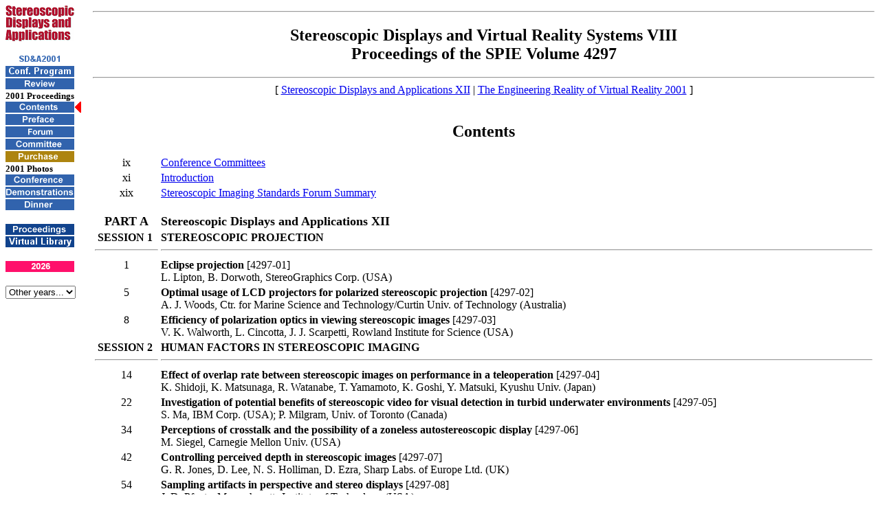

--- FILE ---
content_type: text/html
request_url: http://stereoscopic.org/2001/contents.html
body_size: 8486
content:
<html>
<head>
<title>Proceedings contents page - SD&A2001 & tERoVR2001</title>
</head>

<body bgcolor="#ffffff">


<table cellpadding="0" cellspacing="0"><tr><td valign="top" width="112">

<a href="../index.html"><img src="../sd&avsm.gif" height="52" width="100" border="0" alt="SD&amp;A HOME"></a><br>
<br>

<img src="../sb/but2001i.gif" height="18" width="100" border="0" alt="SD&amp;A 2001"><br>

<a href="program.html"><img src="../sb/butprogb.gif" height="18" width="100" border="0" alt="Conference Program"></a><br>
<a href="stereoworld.html"><img src="../sb/butrev.gif" height="18" width="100" border="0" alt="StereoWorld Review"></a><br>
<font size="-1"><b>2001 Proceedings</b></font><br>
<a href="contents.html"><img src="../sb/butcont.gif" height="18" width="100" border="0" alt="Proceedings Contents Page"></a><img src="../sb/butarrow.gif" alt="<" width="10" height="18"><br>
<a href="preface.html"><img src="../sb/butpref.gif" height="18" width="100" border="0" alt="Proceedings Preface"></a><br>
<a href="standards.html"><img src="../sb/butforum.gif" height="18" width="100" border="0" alt="Proceedings Standards Forum Summary"></a><br>
<a href="committe.html"><img src="../sb/butcomm.gif" height="18" width="100" border="0" alt="Proceedings Committee Listing"></a><br>
<a href="../proc/index.html#2001"><img src="../sb/butpurch.gif" height="18" width="100" border="0" alt="Purchase the 2001 Conference Proceedings"></a><br>
<font size="-1"><b>2001 Photos</b></font><br>
<a href="sdphco.html"><img src="../sb/butconf.gif" height="18" width="100" border="0" alt="Conference Photos"></a><br>
<a href="sdphde.html"><img src="../sb/butdemos.gif" height="18" width="100" border="0" alt="Demonstration Session Photos"></a><br>
<a href="sdphdi.html"><img src="../sb/butdinn.gif" height="18" width="100" border="0" alt="SD&&A Dinner Photos"></a><br>

<br><a href="../proc/index.html"><img src="../sb/butproc.gif" height="18" width="100" border="0" alt="Proceedings"></a><br>
<a href="../library/index.html"><img src="../sb/butlib.gif" height="18" width="100" border="0" alt="SD&amp;A library"></a><br>
<br>
<a href="../2026/index.html" border="0"><img src="../sb/but2026r.gif" height="18" width="100" border="0" alt="SD&A 2026"></a> <!--next conference year--><br>
 <br>
<form action="../">
  <select onChange="window.open(this.options[this.selectedIndex].value,'_top')">    <option value="">Other years...</option>	<option value="../2026/index.html">2026</option>
	<option value="../2025/index.html">2025</option>
	<option value="../2024/index.html">2024</option>
	<option value="../2023/index.html">2023</option>
<option value="../2022/index.html">2022</option>
	<option value="../2021/index.html">2021</option>
	<option value="../2020/index.html">2020</option>
    <option value="../2019/index.html">2019</option>
    <option value="../2018/index.html">2018</option>
    <option value="../2017/index.html">2017</option>
    <option value="../2016/index.html">2016</option>
    <option value="../2015/index.html">2015</option>
    <option value="../2014/index.html">2014</option>
    <option value="../2013/index.html">2013</option>
    <option value="../2012/index.html">2012</option>
    <option value="../2011/index.html">2011</option>
    <option value="../2010/index.html">2010</option>
    <option value="../2009/index.html">2009</option>
    <option value="../2008/index.html">2008</option>
    <option value="../2007/index.html">2007</option>
    <option value="../2006/index.html">2006</option>
    <option value="../2005/index.html">2005</option>
    <option value="../2004/index.html">2004</option>
    <option value="../2003/index.html">2003</option>
    <option value="../2002/index.html">2002</option>
    <option value="../2001/index.html">2001</option>
    <option value="../2000/index.html">2000</option>
    <option value="../1999/index.html">1999</option>
    <option value="../1998/index.html">1998</option>
    <option value="../1997/index.html">1997</option>
    <option value="../1996/index.html">1996</option>
</select>
</form>



<br>


<br>
</td>
<td width="15"> </td>
<td valign="top">

<hr>
<center><h2>Stereoscopic Displays and Virtual Reality Systems VIII<br>
Proceedings of the SPIE Volume 4297</h2></center>
<hr>
<center>[ <a href="#SD&A">Stereoscopic Displays and Applications XII</a> | <a href="#tERoVR">The Engineering Reality of Virtual Reality 2001</a> ]</center><br>

<center><h2>Contents</h2></center>

<table>

<tr><td align=center valign="top">ix</td><td><a href="committe.html">Conference Committees</a></td></tr>
<tr><td align=center valign="top">xi</td><td><a href="preface.html">Introduction</a></td></tr>
<tr><td align=center valign="top">xix</td><td><a href="standards.html">Stereoscopic Imaging Standards Forum Summary</a><br><br></td></tr>

<tr><td align=center valign="top"><a name="SD&A"><B><font size=+1>PART A</font></b></td><td><b><font size=+1>Stereoscopic Displays and Applications XII<p></font></b></td></tr>

<tr><td align=center valign="top"><b>SESSION&nbsp;1&nbsp;<br><hr></b></td><td><b>STEREOSCOPIC PROJECTION</b><br><hr></td></tr>

<tr><td align=center valign="top">1</td><td><b>Eclipse projection</b> [4297-01]<br>
L. Lipton, B. Dorwoth, StereoGraphics Corp. (USA)</td></tr>
<tr><td align=center valign="top">5</td><td><b>Optimal usage of LCD projectors for polarized stereoscopic projection</b> [4297-02]<br>
A. J. Woods, Ctr. for Marine Science and Technology/Curtin Univ. of Technology (Australia)</td></tr>
<tr><td align=center valign="top">8</td><td><b>Efficiency of polarization optics in viewing stereoscopic images</b> [4297-03]<br>
V. K. Walworth, L. Cincotta, J. J. Scarpetti, Rowland Institute for Science (USA)</td></tr>

<tr><td align=center valign="top"><b>SESSION&nbsp;2&nbsp;<br><hr></b></td><td><b>HUMAN FACTORS IN STEREOSCOPIC IMAGING<br><hr></b></td></tr>

<tr><td align=center valign="top">14</td><td><b>Effect of overlap rate between stereoscopic images on performance in a teleoperation</b> [4297-04]<br>
K. Shidoji, K. Matsunaga, R. Watanabe, T. Yamamoto, K. Goshi, Y. Matsuki, Kyushu Univ. (Japan)</td></tr>
<tr><td align=center valign="top">22</td><td><b>Investigation of potential benefits of stereoscopic video for visual detection in turbid underwater environments</b> [4297-05]<br>
S. Ma, IBM Corp. (USA); P. Milgram, Univ. of Toronto (Canada)</td></tr>
<tr><td align=center valign="top">34</td><td><b>Perceptions of crosstalk and the possibility of a zoneless autostereoscopic display</b> [4297-06]<br>
M. Siegel, Carnegie Mellon Univ. (USA)</td></tr>
<tr><td align=center valign="top">42</td><td><b>Controlling perceived depth in stereoscopic images</b> [4297-07]<br>
G. R. Jones, D. Lee, N. S. Holliman, D. Ezra, Sharp Labs. of Europe Ltd. (UK)</td></tr>
<tr><td align=center valign="top">54</td><td><b>Sampling artifacts in perspective and stereo displays</b> [4297-08]<br>
J. D. Pfautz, Massachusetts Institute of Technology (USA)</td></tr>

<tr><td align=center valign="top"><b>SESSION&nbsp;3&nbsp;<br><hr></b></td><td><b>STEREOSCOPIC CAMERA SYSTEMS</b><br><hr></td></tr>

<tr><td align=center valign="top">63</td><td><b>Computer-controlled stereoscopic camera base used to assess visual depth judgment under orthostereoscopic and nonorthostereoscopic conditions</b> [4297-09]<br>
C. S. Ikehara, Univ. of Hawaii/Manoa (USA)</td></tr>
<tr><td align=center valign="top">72</td><td><b>Stereo at the speed of light: high-speed digital stereo imaging at up to 100 million frames per second</b> [4297-10]<br>
D. R. Snyder, Air Force Research Lab. (USA); E. R. Chenette, R. D.Hudson, R. P. Young, Jr. Sverdrup Technology, Inc. (USA); D. W. Gardner, Silicon Mountain Design, Inc. (USA); P. E. Nebolsine, Physical Sciences, Inc. (USA)</td></tr>
<tr><td align=center valign="top">83</td><td><b>Relationship between operational efficiency and field-refreshing rates of stereoscopic image-pairs in teleoperational work</b> [4297-11]<br>
T. Ienaga, K. Matsunaga, K. Shidoji, K. Goshi, Y. Matsuki, H. Nagata, Kyushu Univ. (Japan)</td></tr>
<tr><td align=center valign="top">91</td><td><b>Spherical stereoscopic sensor for 3D color imaging</b> [4297-12]<br>
T. Ea, O. Romain, C. Gastaud, P. F. Garda, Univ. Pierre et Marie Curie (France)</td></tr>
<tr><td align=center valign="top">98</td><td><b>Stereo mosaicing from a single moving video camera</b> [4297-13]<br>
S. Peleg, Hebrew Univ. of Jerusalem (Israel); M. Ben-Ezra, Y. Pritch, OmniStereo Ltd. (Israel)</td></tr>

<tr><td align=center valign="top"><b>SESSION&nbsp;4&nbsp;<br><hr></b></td><td><b>COMPUTER-BASED STEREOSCOPIC IMAGING AND APPLICATIONS</b><br><hr></td></tr>

<tr><td align=center valign="top">107</td><td><b>Method of displaying stereoscopic images under Windows 9x and Windows NT using DirectX</b> [4297-14]<br>
D. C. Qualman, The Win3D Co. (USA)</td></tr>
<tr><td align=center valign="top">111</td><td><b>Electronic stereoscopic presentations: what tools are available and what tools are needed</b> [4297-60]<br>
A. J. Woods, Ctr. for Marine Science and Technology/Curtin Univ. of Technology (Australia)</td></tr>
<tr><td align=center valign="top">117</td><td><b>Stereoscopic head-up display for aviation</b> [4297-16]<br>
J. Kaiser, U. Mayer, A. Helmetag, Technische Univ. Darmstadt (Germany)</td></tr>
<tr><td align=center valign="top">127</td><td><b>Device for diagnosis and treatment of impairments on binocular vision and stereopsis</b> [4297-17]<br>
J. Bahn, Y.-J. Choi, J.-Y. Son, Korea Institute of Science and Technology; N. V. Kodratiev, V. A. Elkhov, Yu. N. Ovechkis, NIKFI (Russia); C. Chung, Yonsei Univ. (Korea)</td></tr>
<tr><td align=center valign="top">132</td><td><b>Three-dimensional image capturing and representation for multimedia ambiance communication</b> [4297-18]<br>
T. Ichikawa, S. Iwasawa, K. Yamada, T. Kanamaru, Telecommunications Advancement Organization of Japan; T. Naemura, K. Aizawa, Telecommunications Advancement Organization of Japan and Univ. of Tokyo (Japan); S. Morishima, Telecommunications Advancement Organization of Japan and Seikei Univ. (Japan); T. Saito, Telecommunications Advancement Organization of Japan and Kanagawa Univ. (Japan)</td></tr>

<tr><td align=center valign="top"><B>SESSION&nbsp;5&nbsp;<br><hr></b></td><td><b>AUTOSTEREOSCOPIC DISPLAYS I<br><hr></b></td></tr>

<tr><td align=center valign="top">141</td><td><b>3D display system for one observer using multiprojection of two-dimensional images from an arc</b> [4297-19]<br>
S.-K. Kim, Y. Kajiki, Telecommunications Advancement Organization of Japan; T. Honda, Chiba Univ. (Japan)</td></tr>
<tr><td align=center valign="top">148</td><td><b>Performance of a flat-panel display system convertible between 2D and autostereoscopic 3D modes</b> [4297-20]<br>
D. J. Montgomery, G. J. Woodgate, A. M. Jacobs, J. Harrold, D. Ezra, Sharp Labs. of Europe Ltd. (UK)</td></tr>
<tr><td align=center valign="top">160</td><td><b>Desktop autostereoscopic display with head tracking capability</b> [4297-21]<br>
J.-Y. Son, S. A. Shestak, Korea institute of Science and Technology; S.-S. Kim, Samsung Electronics (Korea); Y.-J. Choi, Korea Institute of Science and Technology</td></tr>
<tr><td align=center valign="top">165</td><td><b>Flat-panel autostereoscopic display</b> [4297-22]<br>
C.-H. Tsai, K. Lee, W.-J. Hsueh, Industrial Technology Research Institute (Taiwan); C. K. Lee, National Taiwan Univ.</td></tr>
<tr><td align=center valign="top">175</td><td><b>Super multiview 3D display system using reflective vibrating scanner array</b> [4297-23]<br>
H.-I. Jeon, N.-H. Jung, J.-S. Choi, Y. Jung, Kyung-Won Univ. (Korea); Y. Huh, Korea Electrotechnology Research institute; J.-S. Kim, Ministry of Information and Communication (Korea)</td></tr>
<tr><td align=center valign="top">187</td><td><b>Three-dimensional display system based on computer-generated integral photography</b> [4297-24]<br>
S.-W. Min, S. Jung, J.-H. Park, B. Lee, Seoul National Univ. (Korea)</td></tr>
<tr><td align=center valign="top">196</td><td><b>Recent advances in the NYU autostereoscopic display</b> [4297-59]<br>
K. Perlin, C. Poultney, J. S. Kollin, D. T. Kristjansson, S. Paxia, New York Univ. (USA)</td></tr>

<tr><td align=center valign="top"><b>SESSION&nbsp;6&nbsp;<br><hr></b></td><td><b>AUTOSTEREOSCOPIC DISPLAYS II</b><br><hr></td></tr>

<tr><td align=center valign="top">204</td><td><b>Varrier autostereographic display</b> [4297-25]<br>
D. J. Sandin, T. Margolis, G. Dawe, J. Leigh, T. A. DeFanti, Univ. of Illinois/Chicago (USA)</td></tr>
<tr><td align=center valign="top">212</td><td><b>Real-time view interpolation system for super multiview 3D display</b> [4297-26]<br>
T. Hamaguchi, Telecommunications Advancement Organization of Japan; T. Fujii, Telecommunications Advancement Organization of Japan and Nagoya Univ. (Japan); Y. Kajiki, Telecommunications Advancement Organization of Japan; T. Honda, Telecommunications Advancement Organization of Japan and Chiba Univ. (Japan)</td></tr>
<tr><td align=center valign="top">222</td><td><b>Optical design and analysis for super multiview three-dimensional imaging system</b> [4297-27]<br>
S.-S. Kim, K.-H. Sohn, Yonsei Univ. (Korea); V. Savaljev, E. F. Pen, J.-Y. Son, Korea Institute of Science and Technology; J.-H. Chun, Korea Advanced Institute of Science and Technology</td></tr>
<tr><td align=center valign="top">227</td><td><b>Volumetric three-dimensional display system with rasteritation hardware</b> [4297-28]<br>
G. E. Favalora, R. K. Dorval, D. M. Hall, M. Giovinco, J. Napoli, Actuality Systems, Inc. (USA)</td></tr>
<tr><td align=center valign="top">236</td><td><b>Solid state volumetric display projecting 3D objects in space</b> [4297-29]<br>
E. van Nuland, DDD SA de CV (Mexico)</td></tr>

<tr><td align=center valign="top"><b>SESSION&nbsp;7&nbsp;<br><hr></b></td><td><b>RECOMMENDATIONS AND STANDARDS FOR STEREOSCOPIC IMAGING<br><hr></b></td></tr>

<tr><td align=center valign="top">251</td><td><b>Human factors involved in perception and action in a natural stereoscopic world: an up-to-date review with guidelines for stereoscopic displays and stereoscopic virtual reality (VR)</b> [4297-30]<br>
L. Perez-Bayas, Univ. of Geneva (Switzerland)</td></tr>
<tr><td align=center valign="top">268</td><td><b>Human considerations in stereoscopic displays</b> [4297-31]<br>
J. A. Rupkalvis, Stereoscope International (USA)</td></tr>
<tr><td align=center valign="top">276</td><td><b>Effects of display geometry and pixel structure on stereo display usability</b> [4297-32]<br>
E. Mulkens, J. W. Roberts, National Institute of Standards and Technology (USA)</td></tr>

<tr><td align=center valign="top"><b>SESSION&nbsp;8&nbsp;<br><hr></b></td><td><b>STEREOSCOPIC IMAGE PROCESSING AND COMPRESSION<br><hr></b></td></tr>

<tr><td align=center valign="top">290</td><td><b>3D MPEG-2 video transmission over broadband network and broadcast channels</b> [4297-33]<br>
G. Gagnon, S. Subramaniam, A. Vincent, Communications Research Ctr. Canada</td></tr>
<tr><td align=center valign="top">299</td><td><b>Stereoscopic video: asymmetrical coding with temporal interleaving</b> [4297-34]<br>
W. J. Tam, L. B. Stelmach, S. Subramaniam, Communications Research Ctr. Canada</td></tr>
<tr><td align=center valign="top">307</td><td><b>Issues in multiview autostereoscopic image compression</b> [4297-35]<br>
D. Shah, N. A. Dodgson, Univ. of Cambridge (UK)</td></tr>
<tr><td align=center valign="top">317</td><td><b>Geometric image processing of stereo pairs</b> [4297-36]<br>
D. F. McAllister, C. J. Desjardins, North Carolina State Univ. (USA)</td></tr>
<tr><td align=center valign="top">328</td><td><b>Three dimensions via the Internet</b> [4297-37]<br>
A. Millin, Dynamic Digital Depth, USA, Inc.; P. V. Harman, Dynamic Digital Depth Research Pty. Ltd. (Australia)</td></tr>

<tr><td align=center valign="top"><b>SESSION&nbsp;9&nbsp;<br><hr></b></td><td><b>POSTER SESSION<br><hr></b></td></tr>

<tr><td align=center valign="top">334</td><td><b>Perceived size of targets displayed stereoscopically</b> [4297-39]<br>
W. J. Tam, Communications Research Ctr. Canada; K. Shimono, Tokyo Univ. of Mercantile Marine (Japan); S. Yano, Nippon Hoso Kyokai (Japan)</td></tr>
<tr><td align=center valign="top">346</td><td><b>Can telepresent observers learn to take account of enhanced binocular disparities?</b> [4297-40]<br>
A. R. Willis, Defence Evaluation and Research Agency Farnborough (UK); M. F. Bradshaw, P. B. Hibbard, N. S. Stringer, I. R. L. Davies, S. J. Watt, Univ. of Surrey (UK)</td></tr>
<tr><td align=center valign="top">355</td><td><b>Performance enhancement of field-sequential stereoscopic video systems</b> [4297-41]<br>
W. J. Tam, D. Wang, R. Renaud, A. Vincent, Communications Research Ctr. Canada</td></tr>
<tr><td align=center valign="top">360</td><td><b>IllusionHole: a stereoscopic display for multiple observers</b> [4297-42]<br>
Y. Kitamura, Osaka Univ. (Japan); T. Konishi, Toppan Printing Co., Ltd. (Japan); T. Masaki, F. Kishino, Osaka Univ. (Japan)<br><br></td></tr>

<tr><td align=center valign="top"><a name="tERoVR"><font size=+1><b>PART&nbsp;B</b></font></td><td><font size=+1><b>The Engineering Reality of Virtual Reality 2001</b></font><br><br></td></tr>

<tr><td align=center valign="top"><b>SESSION&nbsp;10&nbsp;<b><br><hr></td><td><b>INTERESTING TOPICS</b><br><hr></td></tr>

<tr><td align=center valign="top">369</td><td><b>Approach to HIR (human-oriented information restructuring) using birds-eye views</b> [4297-43]<br>
K. Toyota, M. Sekitoh, T. Fujii, T. Kimoto, M. Tanimoto, Nagoya Univ. (Japan)</td></tr>
<tr><td align=center valign="top">379</td><td><b>Three-dimensional parameters tracking in multiview video sequences</b> [4297-44]<br>
Y. Perret, T. Excoffier, S. Bouakaz, Univ. Claude Bernard Lyon I (France)</td></tr>
<tr><td align=center valign="top">389</td><td><b>Service connectivity architecture for mobile augmented reality</b> [4297-45]<br>
T. Turunen, T. Pyssysalo, J. R&ouml;ning, Univ. of Oulu (Finland)</td></tr>

<tr><td align=center valign="top"><b>SESSION&nbsp;11&nbsp;</b><br><hr></td><td><b>EVALUATION AND SYNTHESIS</B><br><hr></td></tr>

<tr><td align=center valign="top">400</td><td><b>View synthesis using parallax invariance</b> [4297-46]<br>
F. Dornaika, Univ. of Alberta (Canada)</td></tr>
<tr><td align=center valign="top">408</td><td><b>Operator performance evaluation of controlled depth of field in a stereographically displayed virtual environment</b> [4297-47]<br>
J. P. Brooker, P. M. Sharkey, Univ. of Reading (UK)</td></tr>
<tr><td align=center valign="top">418</td><td><b>Single and multiple viewer stereo with DLP projectors</b> [4297-61]<br>
I. E. McDowall, M. T. Bolas, D. Corr, Fakespace Inc. (USA); T. C. Schmidt, Christie Digital Systems (Canada)</td></tr>

<tr><td align=center valign="top"><b>SESSION&nbsp;12&nbsp;</b><br><hr></td><td><b>APPLICATIONS</b><br><hr></td></tr>

<tr><td align=center valign="top">426</td><td><b>Guided exploration in virtual environments</b> [4297-49]<br>
S. Beckhaus, G. Eckel, GMD-Forschungszentrum lnformationstechnik GmbH (Germany); T. Strothotte, Otto-von-Guericke-Univ. Magdeburg (Germany)</td></tr>
<tr><td align=center valign="top">436</td><td><b>VirtualExplorer: a plugin-based virtual reality framework</b> [4297-50]<br>
F. Kuester, B. Hamann, K. I. Joy, Univ. of California/Davis (USA)</td></tr>
<tr><td align=center valign="top">443</td><td><b>3D visualization of building services in virtual environment</b> [4297-51]<br>
M. Gr&ouml;hn, M. Laakso, M. Mantere, T. Takala, Helsinki Univ. of Technology (Finland)</td></tr>
<tr><td align=center valign="top">455</td><td><b>"Talking head" system using object-oriented display</b> [4297-52]<br>
M. Inami, N. Kawakami, Y. Yanagida, D. Sekiguchi, Y. Zaitsu, T. Maeda, S. Tachi, Univ. of Tokyo (Japan)</td></tr>

<tr><td align=center valign="top"><b>SESSION&nbsp;13&nbsp;</b><br><hr></td><td><b>INTEGRATION AND IMPLEMENTATION</b><br><hr></td></tr>

<tr><td align=center valign="top">465</td><td><b>Some problems encountered in the development of a virtual reality system for evaluating human performance during emergency power-off aircraft landings</b> [4297-53]<br>
D. F. McAllister, B. E. Morris, K. Matson, R. C. Hogan, D. H. Mershon, C. M. Mayer, R. Lim, M. Holmes, J. Tomlinson, North Carolina State Univ. (USA)</td></tr>
<tr><td align=center valign="top">475</td><td><b>How to build a virtual room</b> [4297-54]<br>
J. Jalkanen, H. Napari, Helsinki Univ. of Technology (Finland)</td></tr>
<tr><td align=center valign="top">486</td><td><b>Implementation issues of 3D audio in a virtual room</b> [4297-55]<br>
J. Hiipakka, Helsinki Univ. of Technology (Finland) and Nokia Research Ctr. (Finland); T. Ilmonen, T. Lokki, M. Gr�hn, L. Savioja, Helsinki Univ. of Technology (Finland)</td></tr>
<tr><td align=center valign="top">496</td><td><b>Integration of eye tracking capability into optical see-through head-mounted displays</b> [4297-56]<br>
H. Hua, Univ. of Illinois/Urbana-Champaign/Beckman Institute for Advanced Science and Technology (USA)<br><br></td></tr>


<tr><td align=center valign="top">504</td><td>Addendum</td></tr>
<tr><td align=center valign="top">505</td><td>Author Index</td></tr>

</table>
</td></tr></table>
<hr>
[<a href="../index.html">Home</a>]
 [2001: <a href="contents.html">Contents</a>,
 <a href="preface.html">Preface</a>,
 <a href="standards.html">Standards Forum</a>,
 <a href="committe.html">Committee</a>,
 Photos:
 <a href="sdphco.html">Conference</a>,
 <a href="sdphde.html">Demonstrations</a>,
 <a href="sdphdi.html">Dinner</a>] [<a href="../committe/index.html">Committee</a>]<br>
 [  <a href="../2026/index.html">2026</a>, <a href="../2025/index.html">2025</a>, <a href="../2024/index.html">2024</a>, <a href="../2023/index.html">2023</a>, <a href="../2022/index.html">2022</a>, <a href="../2021/index.html">2021</a>, <a href="../2020/index.html">2020</a>, <a href="../2019/index.html">2019</a>, <a href="../2018/index.html">2018</a>, <a href="../2017/index.html">2017</a>, <a href="../2016/index.html">2016</a>, <a href="../2015/index.html">2015</a>, <a href="../2014/index.html">2014</a>, <a href="../2013/index.html">2013</a>, <a href="../2012/index.html">2012</a>, <a href="../2011/index.html">2011</a>, <a href="../2010/index.html">2010</a>, <a href="../2009/index.html">2009</a>, <a href="../2008/index.html">2008</a>, <a href="../2007/index.html">2007</a>, <a href="../2006/index.html">2006</a>, <a href="../2005/index.html">2005</a>, <a href="../2004/index.html">2004</a>, <a href="../2003/index.html">2003</a>, <a href="../2002/index.html">2002</a>, <a href="../2001/index.html">2001</a>, <a href="../2000/index.html">2000</a>, <a href="../1999/index.html">1999</a>, <a href="../1998/index.html">1998</a>, <a href="../1997/index.html">1997</a>, <a href="../1996/index.html">1996</a> ]
<hr>

<br>
Maintained by: <a href="http://www.andrewwoods3d.com/">Andrew Woods</a><br>
Revised: 15 July, 2001.


<script type="text/javascript">
var gaJsHost = (("https:" == document.location.protocol) ? "https://ssl." : "http://www.");
document.write(unescape("%3Cscript src='" + gaJsHost + "google-analytics.com/ga.js' type='text/javascript'%3E%3C/script%3E"));
</script>
<script type="text/javascript">
var pageTracker = _gat._getTracker("UA-3776961-1");
pageTracker._initData();
pageTracker._trackPageview();
</script>

</body>
</html>
